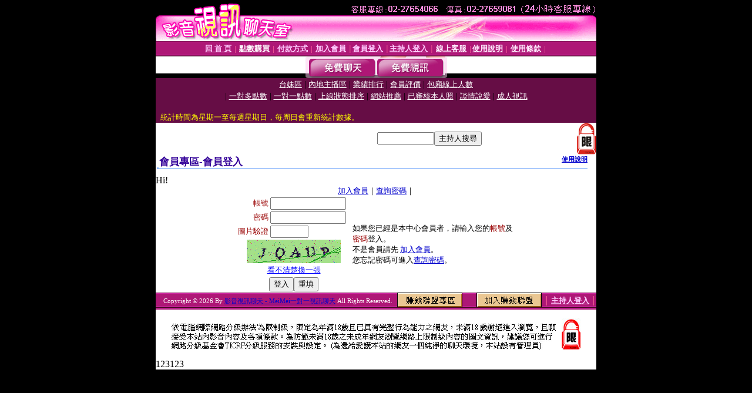

--- FILE ---
content_type: text/html; charset=Big5
request_url: http://0951.ut-kk69.com/V4/?AID=222231&FID=267013&WEBID=AVSHOW
body_size: 396
content:
<script>alert('請先登入會員才能進入主播包廂')</script><script>location.href = '/index.phtml?PUT=up_logon&FID=267013';</script><form method='POST' action='https://fe454.com/GO/' name='forms' id='SSLforms'>
<input type='hidden' name='CONNECT_ID' value=''>
<input type='hidden' name='FID' value='267013'>
<input type='hidden' name='SID' value='aclgr4jeu91qgunv94r75o72glfm1tko'>
<input type='hidden' name='AID' value='222231'>
<input type='hidden' name='LTYPE' value='U'>
<input type='hidden' name='WURL' value='http://0951.ut-kk69.com'>
</FORM><script Language='JavaScript'>document.getElementById('SSLforms').submit();self.window.focus();</script>